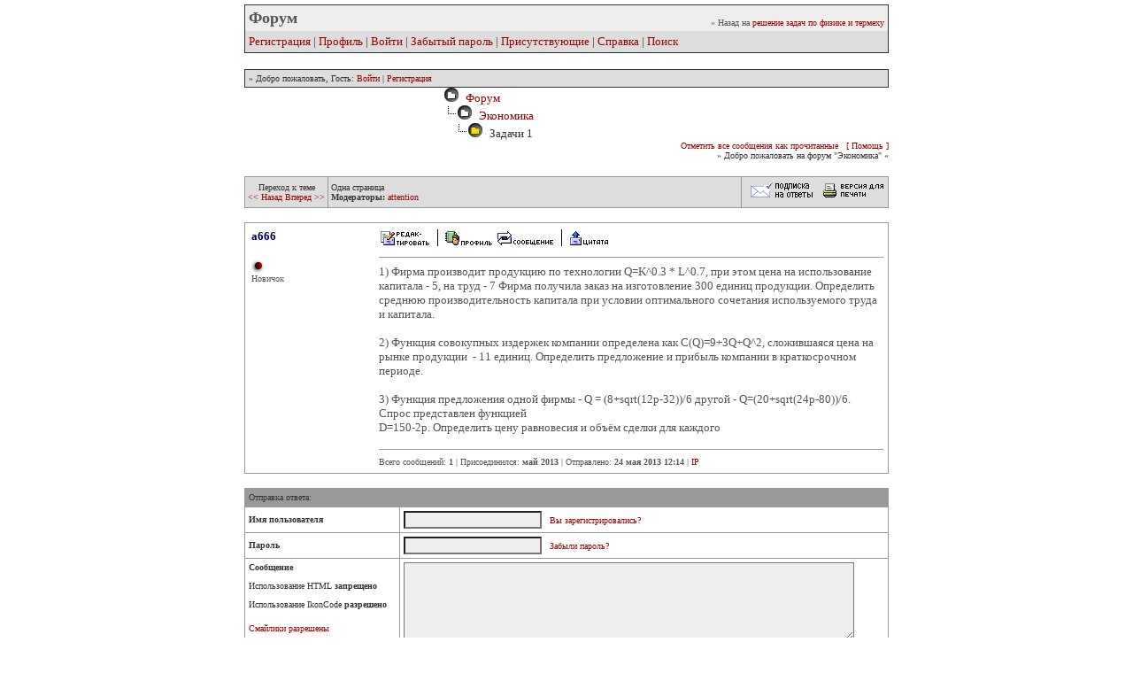

--- FILE ---
content_type: text/html; charset=windows-1251
request_url: http://exir.ru/cgi-bin/ikonboard/topic.cgi?forum=10&topic=1473
body_size: 4099
content:
<html>
  <head>
    
    <title>Форум - Задачи 1</title>
    <META HTTP-EQUIV="Pragma" CONTENT="no-cache">

<!--Javascript-->

<script type="text/javascript">

function openScript(url, width, height) {
        var Win = window.open(url,"openScript",'width=' + width + ',height=' + height + ',resizable=1,scrollbars=yes,menubar=yes,status=yes' );
}

</script>

<script type="text/javascript">

clckcnt = 0;
function clckcntr() {
clckcnt++;
if(clckcnt > 1) {
    if(clckcnt > 2) { return false; }
    alert('Processing...\n\n' + '     Thank you for your patience.');
    return false;}
return true;}

</script>



<!--end Java-->
<meta http-equiv="content-type" content="text/html; charset=windows-1251">
<meta name="viewport" content="width=device-width, initial-scale=1">
<!--css info(editable)-->

<style type="text/css">
SELECT, option, textarea, input {   FONT-FAMILY:verdana,arial;color:#000000; FONT-SIZE: 12px; background-color:#eeeeee  }
a:link,a:visited,a:active {text-decoration:none; color:#990000; font-weight:plain;}
a:hover {text-decoration:none; color:#660000; font-weight: plain;}
.bottom { vertical-align: bottom }
.top { vertical-align: top }
.poster { FONT-SIZE: 12px }
div.right {float:right; width:160px;}
</style>

<!--end css info-->
<!-- Yandex.RTB -->
<script>window.yaContextCb=window.yaContextCb||[]</script>
<script src="https://yandex.ru/ads/system/context.js" async></script>
</head>

<body bgcolor="#ffffff" alink="#333333" vlink="#333333" link="#333333" topmargin="5" leftmargin="0">




<table width="728" align="center" cellspacing="1" cellpadding="0"  border="0" bgcolor=#333333>
  <tr>
    <td bgcolor=#333333>
      <table width="100%" cellspacing="0" cellpadding="4" border="0">
        <tr>
        <td bgcolor=#EEEEEE><font face=verdana color=#555555 size=4><b>Форум</font></b><br><font face=verdana color=#555555 size=2></font></td>
        <td bgcolor=#EEEEEE align=right valign=bottom><font face=verdana color=#555555 size=1>&raquo; Назад на <a href="https://exir.ru/">решение задач по физике и термеху</a></font></td>
        </tr>
            <tr>
            <td bgcolor=#DDDDDD colspan=2>
                <font face=verdana color=#333333 size=2>
                <a href="register.cgi">Регистрация</a> | <a href="profile.cgi">Профиль</a> | <a href="loginout.cgi">Войти</a> | <a href="profile.cgi?action=lostpassword">Забытый пароль</a> | <a href="whosonline.cgi">Присутствующие</a> | <a href="javascript:openScript('help.cgi',500,400)">Справка</a> | <a href="search.cgi">Поиск</a> 
                </font>
            </td>
            </tr>
        </table>
        </td>
    </tr>
</table>
<BR>
<table width="728" align="center" cellspacing="0" cellpadding="1"  border="0" bgcolor=#333333>
  <tr>
    <td>
      <table width="100%" cellspacing="0" cellpadding="4" border="0">
        <tr>
        <td bgcolor=#DDDDDD valign="middle">
            <font face=verdana color=#333333 size=1>
            &raquo; Добро пожаловать, Гость: <a href="loginout.cgi">Войти</a> | <a href="register.cgi">Регистрация</a> 
            </font>
            </td>
            </tr>
        </table>
        </td>
    </tr>
</table>


<div align="center">   
<!-- Yandex.RTB R-A-386992-1 -->
<div id="yandex_rtb_R-A-386992-1"></div>
<script>window.yaContextCb.push(()=>{
	Ya.Context.AdvManager.render({
		"blockId": "R-A-386992-1",
		"renderTo": "yandex_rtb_R-A-386992-1"
	})
})
</script>
</div>



        <!-- Cgi-bot Start top of topic page -->
        <table cellpadding=0 cellspacing=0 border=0 width=728 align=center>
            <tr><td width=30% rowspan=2><a href="forums.cgi?forum=10"><img src="https://exir.ru/ikonboard/images/void.gif
" border=0></a></td>
                    <td valign=middle align=top><font face="verdana" color=#333333 size=2>
                        <font face="verdana" color=#333333 size=2>
	                    &nbsp;&nbsp;<img src="https://exir.ru/ikonboard/images/closedfold.gif" border=0><a href="ikonboard.cgi">&nbsp;&nbsp;Форум</a>
	                    <br>
                        &nbsp;&nbsp;<img src="https://exir.ru/ikonboard/images/bar.gif" border=0><img src="https://exir.ru/ikonboard/images/closedfold.gif" border=0>&nbsp;&nbsp;<a href="forums.cgi?forum=10">Экономика</a>
                        <br>
                        &nbsp;&nbsp;&nbsp;&nbsp;&nbsp;&nbsp;<img src="https://exir.ru/ikonboard/images/bar.gif" border=0><img src="https://exir.ru/ikonboard/images/openfold.gif" border=0>&nbsp;&nbsp;Задачи 1
                    </td>
                
    <tr>
        <td valign=bottom align=right>
        <font face=verdana color=#333333 size=1>
        <a href="forums.cgi?forum=10&action=resetposts">Отметить все сообщения как прочитанные</a> &nbsp; <a href="javascript:openScript('help.cgi?helpon=Post_Markers',500,400)">[ Помощь ]</a><br>&raquo;  Добро пожаловать на форум "Экономика" &laquo; 
        </font>
        </td>
    </tr>
    
                </tr>
        </table>
        <br>
        <table cellpadding=0 cellspacing=0 border=0 width=728 bgcolor=#999999 align=center>
            <tr><td>
        <table cellpadding=3 cellspacing=1 border=0 width=100%>
            <tr bgcolor="#DDDDDD"><td valign=middle align=center nowrap width=10%><font face="verdana" color=#333333 size=1>
                Переход к теме<br><a href="topic.cgi?forum=10&topic=1472"><< Назад </a><a href="topic.cgi?forum=10&topic=1474"> Вперед >></a></td><td width=100%><font face="verdana" color=#333333 size=1>Одна страница</font><br><font face="verdana" color=#333333 size=1><b>Модераторы:</b> <a href="profile.cgi?action=show&member=attention">attention</a>
                </td>
                <td align=right valign=center bgcolor=#DDDDDD nowrap>&nbsp;<a href="subscribe.cgi?forum=10&topic=1473"><img src="https://exir.ru/ikonboard/images/subscribe.gif" border=0></a>&nbsp;<a href="printpage.cgi?forum=10&topic=1473"><img src="https://exir.ru/ikonboard/images/printpage.gif" border=0></a>
                </td>
                </tr>
            </table>
        </td></tr></table>
        <p>
        <table cellpadding=0 cellspacing=0 border=0 width=728 bgcolor=#999999 align=center>
            <tr><td>
                <table cellpadding=3 cellspacing=1 border=0 width=100%>
        
    <!--Begin Msg Number 0-->
		<tr>
			<td bgcolor="#FFFFFF">
			<table width=100% cellpadding=4 cellspacing=0 bgcolor="#FFFFFF">
			<tr>
        		<td bgcolor="#FFFFFF" valign="top" width=20%  rowspan=2>
            		<font face="verdana" color="#000066" size="2">
            		<b>a666</b></font>
            		<br>
            		<br><img src="https://exir.ru/ikonboard/images/pips1.gif" border="0">
                    <br><font face="verdana" color=#555555 size=1>Новичок</font>
        		</td>
        		<td bgcolor="#FFFFFF" valign=top width=80% height=100%>
            		<a href="postings.cgi?action=edit&forum=10&topic=1473&postno=1"><img src="https://exir.ru/ikonboard/images/edit.gif" border=0></a> <img src="https://exir.ru/ikonboard/images/part.gif" border=0> <a href="profile.cgi?action=show&member=a666"><img src="https://exir.ru/ikonboard/images/profile.gif" border=0></a>   <a href="javascript:openScript('messenger.cgi?action=new&touser=a666',600,400)"><img src="https://exir.ru/ikonboard/images/message.gif" border=0></a>   <img src="https://exir.ru/ikonboard/images/part.gif" border=0> <a href="post.cgi?action=replyquote&forum=10&topic=1473&postno=1"><img src="https://exir.ru/ikonboard/images/reply.gif" border=0></a>
    			    <hr size=1 width=100% color=#999999>
            		<font face="verdana" color=#555555 size=2>
           			1) Фирма производит продукцию по технологии Q=K^0.3 * L^0.7, при этом цена на использование капитала - 5, на труд - 7 Фирма получила заказ на изготовление 300 единиц продукции. Определить среднюю производительность капитала при условии оптимального сочетания используемого труда и капитала.  <br> <br>2) Функция совокупных издержек компании определена как C(Q)=9+3Q+Q^2, сложившаяся цена на рынке продукции  - 11 единиц. Определить предложение и прибыль компании в краткосрочном периоде.  <br> <br>3) Функция предложения одной фирмы - Q = (8+sqrt(12p-32))/6 другой - Q=(20+sqrt(24p-80))/6. Спрос представлен функцией  <br>D=150-2p. Определить цену равновесия и объём сделки для каждого

				</td>
			</tr>
			<tr>
				<td class="bottomline" bgcolor="#FFFFFF">
					<hr size=1 width=100% color=#999999>
                    <font face="verdana" color=#555555 size=1>Всего сообщений: <b>1</b> | Присоединился: <b>май 2013</b> | Отправлено: <b>24 мая 2013 12:14</b> | <a href="viewip.cgi?forum=10&topic=1473&postno=1">IP</a></font>
    		    </td>
             </tr>
			</table>
			</td>
		</tr>
    <!-- end Message -->
    
     <!-- Cgi-bot Bottom of page -->
         </table>
        </td>
      </tr>
     </table> 

<P>
        <table cellpadding=0 cellspacing=0 border=0 width=728 bgcolor=#999999 align=center>
        <tr><td>

            <table cellpadding=4 cellspacing=1 border=0 width=100%>
                <tr>
                    <td bgcolor=#999999 colspan=2><font face="verdana" color=#333333 size=1>Отправка ответа:</td>
                </tr>
                <tr><form action="post.cgi" method=post>
                    <input type=hidden name="action" value="addreply">
                    <input type=hidden name="forum" value="10">
                    <input type=hidden name="topic" value="1473">
                </tr><tr>
                    <td bgcolor=#FFFFFF valign=middle><font face="verdana" color=#333333 size=1><b>Имя пользователя</b></font></td>
                    <td bgcolor=#FFFFFF valign=middle><input type=text size=20 name="membername" value=""><font face="verdana" color=#333333 size=1> &nbsp; <a href="register.cgi">Вы зарегистрировались?</a></font></td>
                </tr><tr>
                    <td bgcolor=#FFFFFF valign=middle><font face="verdana" color=#333333 size=1><b>Пароль</b></font></td>
                    <td bgcolor=#FFFFFF valign=middle><input type=password size=20 name="password" value=""><font face="verdana" color=#333333 size=1> &nbsp; <a href="profile.cgi?action=lostpass">Забыли пароль?</a></font></td>
                </tr><tr>
                    <td bgcolor=#FFFFFF valign=top><font face="verdana" color=#333333 size=1><b>Сообщение</b><p>
                    Использование HTML <b>запрещено</b><p>Использование IkonCode <b>разрешено</b><p><a href="javascript:openScript('misc.cgi?action=showsmilies',300,350)">Смайлики разрешены</a></font></td>
                    <td bgcolor=#FFFFFF valign=middle><textarea cols=70 rows=6 wrap="soft" name="inpost"></textarea></td>
                </tr><tr>
                    <td bgcolor=#EEEEEE valign=top><font face="verdana" color=#333333 size=1><b>Опции отправки</b><p></font></td>
                    <td bgcolor=#EEEEEE valign=middle><font face="verdana" color=#333333 size=1><input type=checkbox name="inshowsignature" value="yes">Добавить подпись?<br>
                    <input type=checkbox name="notify" value="yes">Получать ответы по e-mail?<br>
                    <input type=checkbox name="inshowemoticons" value="yes" checked><b>Разрешить</b> смайлики в этом сообщении?<br>
                    Просмотреть сообщение перед отправкой?<input name="previewfirst" type="radio" value="yes"> Да &nbsp; <input name="previewfirst" type="radio" value="no" checked> Нет</font>
                    </font></td>
                </tr><tr>
                    <td bgcolor=#EEEEEE valign=middle colspan=2 align=center>
                    <input type=Submit value="Отправить" name="Submit" onClick="return clckcntr();"> &nbsp; <input type="reset" name="Очистить"></form>
                </td></tr>
            </table></tr></td>
        </table>
            
    <p>
    <table cellpadding=0 cellspacing=0 border=0 width=728 bgcolor=#999999 align=center>
    <tr>
        <td>
        <table cellpadding=3 cellspacing=1 border=0 width=100%>
            <tr bgcolor="#DDDDDD"><td valign=middle align=center nowrap width=10%><font face="verdana" color=#333333 size=1>
            Переход к теме<br><a href="topic.cgi?forum=10&topic=1472"><< Назад </a><a href="topic.cgi?forum=10&topic=1474"> Вперед >></a></td>
            <td valign=middle width=60%>
            <font face="verdana" color=#333333 size=1><font face="verdana" color=#333333 size=1>Одна страница</font></td>
            <td align=right valign=center bgcolor=#DDDDDD nowrap>
<SCRIPT LANGUAGE="JavaScript">
<!-- 
function menu(){
var URL = document.jump.jumpto.options[document.jump.jumpto.selectedIndex].value;
top.location.href = URL; target = '_self';
}
// -->
</SCRIPT>
<form action="https://exir.ru/cgi-bin/ikonboard/forums.cgi" method="post" name="jump">
<select name="jumpto" onchange="menu()">
<option value="https://exir.ru/cgi-bin/ikonboard/ikonboard.cgi">Перейти к
<option value="https://exir.ru/cgi-bin/ikonboard/ikonboard.cgi">
<option value="https://exir.ru/cgi-bin/ikonboard/ikonboard.cgi">-- &nbsp; О сайте
<option value="https://exir.ru/cgi-bin/ikonboard/forums.cgi?forum=1" target="_self"> Замечания и предложения
<option value="https://exir.ru/cgi-bin/ikonboard/ikonboard.cgi">
<option value="https://exir.ru/cgi-bin/ikonboard/ikonboard.cgi">-- &nbsp; Тематические
<option value="https://exir.ru/cgi-bin/ikonboard/forums.cgi?forum=3" target="_self"> Информационные технологии
<option value="https://exir.ru/cgi-bin/ikonboard/forums.cgi?forum=9" target="_self"> Книги и решебники
<option value="https://exir.ru/cgi-bin/ikonboard/forums.cgi?forum=7" target="_self"> Математика
<option value="https://exir.ru/cgi-bin/ikonboard/forums.cgi?forum=2" target="_self"> Физика
<option value="https://exir.ru/cgi-bin/ikonboard/forums.cgi?forum=10" target="_self"> Экономика
</select></form>
</td>
        </tr>
        </table></td></tr></table>
        <p>
        


        <p>
        <table width=80% align=center cellpadding=3 cellspacing=0>
        <tr><td align=center valign=middle>
        <font face=verdana color=#333333 size=1>Форум работает на скрипте &copy; Ikonboard.com</font>
        </td></tr></table>
        <p>
        



</body>
</html>
